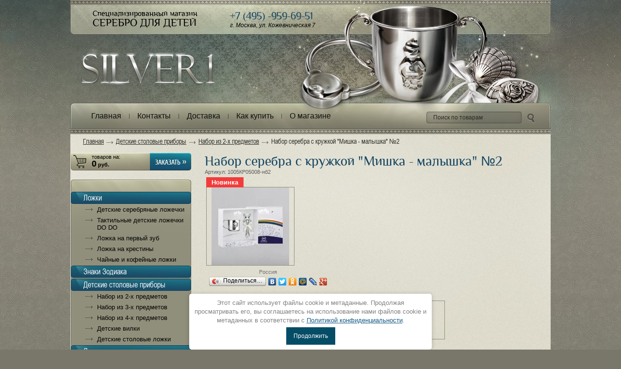

--- FILE ---
content_type: text/html; charset=utf-8
request_url: http://silver1.ru/magazin/product/nabor-serebra-s-kruzhkoy-mishka-malyshka-1
body_size: 11212
content:

<!DOCTYPE html PUBLIC "-//W3C//DTD XHTML 1.0 Transitional//EN" "http://www.w3.org/TR/xhtml1/DTD/xhtml1-transitional.dtd">
<html xmlns="http://www.w3.org/1999/xhtml" xml:lang="en" lang="ru">
<head>
<link rel="icon" href="http://silver1.ru/favicon.ico" type="image/x-icon" />
<link rel="stylesheet" href="/t/opn_adaptive.css" />
<link rel="shortcut icon" href="http://silver1.ru/favicon.ico" type="image/x-icon" />

<meta name="robots" content="all"/>
<meta http-equiv="Content-Type" content="text/html; charset=UTF-8" />
<meta name="description" content="Набор серебра с кружкой &quot;Мишка - малышка&quot;" />
<meta name="keywords" content="Набор серебра с кружкой &quot;Мишка - малышка&quot;" />
<meta name="SKYPE_TOOLBAR" content="SKYPE_TOOLBAR_PARSER_COMPATIBLE" />

<meta name="viewport" content="width=device-width, height=device-height, initial-scale=1.0, maximum-scale=1.0, user-scalable=no">
<meta name="msapplication-tap-highlight" content="no"/>
<meta name="format-detection" content="telephone=no">
<meta http-equiv="x-rim-auto-match" content="none">

<title>Набор серебра с кружкой &quot;Мишка - малышка&quot;</title>
<link href="/t/v368/images/styles.css" rel="stylesheet" type="text/css" />
<script type="text/javascript" src="/t/v368/images/jquery-1.6.4.js"></script>
<link rel='stylesheet' type='text/css' href='/shared/highslide-4.1.13/highslide.min.css'/>
<script type='text/javascript' src='/shared/highslide-4.1.13/highslide.packed.js'></script>
<script type='text/javascript'>
hs.graphicsDir = '/shared/highslide-4.1.13/graphics/';
hs.outlineType = null;
hs.showCredits = false;
hs.lang={cssDirection:'ltr',loadingText:'Загрузка...',loadingTitle:'Кликните чтобы отменить',focusTitle:'Нажмите чтобы перенести вперёд',fullExpandTitle:'Увеличить',fullExpandText:'Полноэкранный',previousText:'Предыдущий',previousTitle:'Назад (стрелка влево)',nextText:'Далее',nextTitle:'Далее (стрелка вправо)',moveTitle:'Передвинуть',moveText:'Передвинуть',closeText:'Закрыть',closeTitle:'Закрыть (Esc)',resizeTitle:'Восстановить размер',playText:'Слайд-шоу',playTitle:'Слайд-шоу (пробел)',pauseText:'Пауза',pauseTitle:'Приостановить слайд-шоу (пробел)',number:'Изображение %1/%2',restoreTitle:'Нажмите чтобы посмотреть картинку, используйте мышь для перетаскивания. Используйте клавиши вперёд и назад'};</script>

            <!-- 46b9544ffa2e5e73c3c971fe2ede35a5 -->
            <script src='/shared/s3/js/lang/ru.js'></script>
            <script src='/shared/s3/js/common.min.js'></script>
        <link rel='stylesheet' type='text/css' href='/shared/s3/css/calendar.css' /><link rel="icon" href="/favicon.ico" type="image/x-icon">

<!--s3_require-->
<link rel="stylesheet" href="/g/basestyle/1.0.1/user/user.css" type="text/css"/>
<link rel="stylesheet" href="/g/basestyle/1.0.1/user/user.blue.css" type="text/css"/>
<script type="text/javascript" src="/g/basestyle/1.0.1/user/user.js" async></script>
<!--/s3_require-->


<link href="/g/shop2/shop2.css" rel="stylesheet" type="text/css" />
<link href="/g/shop2/comments/comments.less.css" rel="stylesheet" type="text/css" />
<link rel="stylesheet" type="text/css" href="/g/shop2/elements.less.css">

	<script type="text/javascript" src="/g/jquery/jquery-1.7.2.min.js" charset="utf-8"></script>


<script type="text/javascript" src="/g/shop2/shop2.packed.js"></script>
<script type="text/javascript" src="/g/printme.js" charset="utf-8"></script>
<script type="text/javascript" src="/g/no_cookies.js" charset="utf-8"></script>
<script type="text/javascript" src="/g/shop2v2/default/js/baron.min.js"></script>
<script type="text/javascript" src="/g/shop2/shop2custom.js" charset="utf-8"></script>
<script type="text/javascript" src="/g/shop2/disable.params.shop2.js" charset="utf-8"></script>
<script type="text/javascript">
	shopClient.uri = '/magazin';
	shopClient.mode = 'product';
        	shop2.apiHash = {"getPromoProducts":"d241c14915b03daabaaacae46d805d54","cartAddItem":"828c274b53003426e330c3daf5994ce9","getSearchMatches":"17e580598771f790c72eea6ac76a5375","getFolderCustomFields":"2ce8b114de8d32488e034658760929a2","getProductListItem":"a99e0e3ba61a4d22c7b7af1aa74151d9","cartRemoveItem":"a6cbd5fbd1151a6a2c321b0a06d9f243","cartUpdate":"18a79185c046e62ed9d40c036a7716b0","cartRemoveCoupon":"d762b92a34c1bbbc134401336a58f80e","cartAddCoupon":"efd1d4aa9d8b0224d60147060f948605","deliveryCalc":"8c3fefa143bae612fcc5592d663f9c2f","printOrder":"e6eed1a52aeb3d3699c372f402c12d61","cancelOrder":"20585e71f50fb08a82f488ff62aeb6df","cancelOrderNotify":"717bef52ce495bdb6550c9954f494a91","repeatOrder":"da7704bf96967dc8419f2e76e7fb6726","paymentMethods":"9ad23620079c7bbfd0c0c90618b1f7d5","compare":"a5d23adfb5d43a14be447810710bd29f"};
</script><link href="/t/v368/images/styles_shop2.css" rel="stylesheet" type="text/css" />


<script type="text/javascript">    
    hs.captionId   = 'the-caption';
    hs.outlineType = 'rounded-white';
    widgets.addOnloadEvent(function() {
        hs.preloadImages(5);
    });
</script>

<link rel="stylesheet" href="/t/v368/images/css/adaptive_styles.scss.css">
<script type="text/javascript" src="/t/v368/images/js/adaptive_js.js"></script>
<link rel="stylesheet" href="/t/v368/images/css/seo_optima_b.scss.css">
<script src="/t/v368/images/js/seo_optima_b.js"></script>
</head>
<body>
<div class="bg-top"></div>
<div id="site-wrap">
	<div class="site-wrap-in">
      	<div class="wrap-in">
          	<div class="site-header">
	          	<button class="menu-burger">
					<div class="lines"></div>
				</button>
				<div class="menu-top-wrapper menu-mobile-wr">
					<div class="mobile-menu-in">
						<div class="close-menu"></div>
						<div class="menu-overflow">
							<ul class="mob_menu"><li><a href="http://silver1.ru/" ><span>Главная</span></a></li><li><a href="/contacts" ><span>Контакты</span></a></li><li><a href="/dostavka" ><span>Доставка</span></a></li><li class="s3-menu-allin-has"><a href="/prodazha" ><span>Как купить</span></a><ul class="level-2"><li><a href="/kak-kupit-v-magazine" ><span>Как купить в  магазине</span></a></li><li><a href="/kupit-v-magazine-v-moskve" ><span>Как купить в магазине в Москве</span></a></li></ul></li><li class="s3-menu-allin-has"><a href="/about" ><span>О магазине</span></a><ul class="level-2"><li><a href="/proizvoditeli" ><span>Производители</span></a></li><li><a href="/korolevskoe-detstvo" ><span>Королевское детство</span></a></li></ul></li></ul>														<ul class="mob_menu"><li class="s3-menu-allin-has"><a href="/magazin/folder/detskie-lozhki" ><span>Ложки</span></a><ul class="level-2"><li><a href="/magazin/folder/serebryanye-lozhki" ><span>Детские серебряные ложечки  </span></a></li><li><a href="/magazin/folder/taktilnyye-detskiye-lozhechki-do-do" ><span>Тактильные детские ложечки DO DO</span></a></li><li><a href="/magazin/folder/pervyy-zub" ><span>Ложка на первый зуб</span></a></li><li><a href="/magazin/folder/lozhka-na-krestiny" ><span>Ложка на крестины</span></a></li><li><a href="/magazin/folder/chaynye-lozhki" ><span>Чайные и кофейные ложки</span></a></li></ul></li><li><a href="/magazin/folder/zodiak" ><span>Знаки Зодиака</span></a></li><li class="s3-menu-allin-has"><a href="/magazin/folder/detskie-pribory" ><span>Детские столовые приборы</span></a><ul class="level-2"><li><a href="/magazin/folder/nabor-iz-2-kh-predmetov" ><span>Набор из 2-х предметов</span></a></li><li><a href="/magazin/folder/nabor-iz-3-kh-predmetov" ><span>Набор из 3-х предметов</span></a></li><li><a href="/magazin/folder/nabor-iz-4-kh-predmetov" ><span>Набор из 4-х предметов</span></a></li><li><a href="/magazin/folder/det-skiye-vilki" ><span>Детские вилки</span></a></li><li><a href="/magazin/folder/det-skiye-stolovyye-lozhki" ><span>Детские столовые ложки</span></a></li></ul></li><li class="s3-menu-allin-has"><a href="/magazin/folder/detskaya-posuda" ><span>Детская посуда</span></a><ul class="level-2"><li><a href="/magazin/folder/serebryanye-kruzhki" ><span>Серебряные кружки и поильники</span></a></li><li><a href="/magazin/folder/serebryanaya-posuda" ><span>Набор серебряной посуды</span></a></li><li><a href="/magazin/folder/blyudce" ><span>Набор с блюдцем</span></a></li></ul></li><li class="s3-menu-allin-has"><a href="/magazin/folder/podarki-detyam" ><span>Детские подарки</span></a><ul class="level-2"><li><a href="/magazin/folder/serebryanyy-nabor" ><span>Универсальный подарок</span></a></li><li><a href="/magazin/folder/podarok-malchiku" ><span>Подарок для мальчика</span></a></li><li><a href="/magazin/folder/podarok-devochke" ><span>Подарок для девочки</span></a></li></ul></li><li class="s3-menu-allin-has opened active"><a href="/magazin/folder/serebryanye-pogremushki" ><span>Погремушки</span></a><ul class="level-2"><li><a href="/magazin/folder/pogremushka-serebro" ><span>Серебряные погремушки</span></a></li><li><a href="/magazin/folder/pogremushki-prorezyvateli" ><span>Погремушки прорезыватели</span></a></li></ul></li><li><a href="/magazin/folder/ionizator-vody" ><span>Ионизатор  воды</span></a></li><li class="s3-menu-allin-has"><a href="/magazin/folder/chaynaya-kolletsiya" ><span>Чайная Коллеция</span></a><ul class="level-2"><li><a href="/magazin/folder/chaynyye-chashki" ><span>Чайные наборы</span></a></li><li><a href="/magazin/folder/podstakanniki" ><span>Подстаканники</span></a></li></ul></li><li class="s3-menu-allin-has"><a href="/magazin/folder/stolovoye-serebro" ><span>Столовое серебро</span></a><ul class="level-2"><li><a href="/magazin/folder/stolovyye-pribory" ><span>Столовые приборы</span></a></li><li><a href="/magazin/folder/stolovyye-serebryanyye-pribory-na-1-personu" ><span>Приборы на 1 персону</span></a></li><li><a href="/magazin/folder/nabory-24-predmeta" ><span>Наборы 24 предмета</span></a></li></ul></li><li class="s3-menu-allin-has"><a href="/magazin/folder/posuda-iz-serebra" ><span>Посуда из серебра</span></a><ul class="level-2"><li><a href="/magazin/folder/bokaly-i-fuzhery" ><span>Бокалы и фужеры</span></a></li><li><a href="/magazin/folder/ryumki-i-stopki" ><span>Рюмки и стопки</span></a></li><li><a href="/magazin/folder/kuvshiny" ><span>Кувшины и графины</span></a></li></ul></li><li><a href="/magazin/folder/podarki-suveniry" ><span>Подарки для Всех</span></a></li></ul>						</div>
					</div>
				</div>
								<div class="new-contacts-phone">
					<div class="new-contacts-phone-title"></div>
					<div class="new-contacts-phone-body"><p>Офис:&nbsp;<a href="tel:+74959597229">+7 (495) 959-72-29</a><br />
&nbsp;</p>

<p><a href="https://wa.me/89055531484">8-905-553-14-84</a> WhatsApp<br />
<br />
Магазин:<br />
<a href="tel:+74995793016">+7 (499) 579-30-16</a></p></div>
				</div>
												<div class="new-contacts-address">
					<div class="new-contacts-address-title"></div>
					<div class="new-contacts-address-body">Магазин в Москве: метро Павелецкая, ул. Кожевническая 7/1, ТЦ &quot;Кожевники&quot;, 1 этаж, левое крыло<br />
email: <a href="mailto:bronzanov@mail.ru">bronzanov@mail.ru</a></div>
				</div>
								<div class="block-top">
					Специализированный магазин
					<div class="logo">Cеребро для детей</div>
				</div>
								<div class="phone">
	                <div class="tl"><span style="color: #174864;">+7 (495) -959-69-51</span></div>

<p>г. Москва, ул. Кожевническая 7</p>
	            </div>
	                      		<div class="site-logo"><a href="http://silver1.ru"><img src="/t/v368/images/logo.png" alt="" /></a></div>
	            <div class="site-search-wr">
	                <form action="/magazin/search" method="get" name="shop2_search" class="search-form" enctype="multipart/form-data">
		                <input name="search_text" type="text" class="search-text" onblur="this.value=this.value==''?'Поиск по товарам':this.value" onfocus="this.value=this.value=='Поиск по товарам'?'':this.value;" value="Поиск по товарам" />
		                <input type="submit" class="search-button" value="" />
	                <re-captcha data-captcha="recaptcha"
     data-name="captcha"
     data-sitekey="6LcYvrMcAAAAAKyGWWuW4bP1De41Cn7t3mIjHyNN"
     data-lang="ru"
     data-rsize="invisible"
     data-type="image"
     data-theme="light"></re-captcha></form>
	            </div>
	            	            	<!-- R.K. -->
<script type="text/javascript" src="/t/v368/images/popup.menu.js"></script>

<script type="text/javascript">
$(function() {
  $('#tmenu').popUpMenu({
    direction: 'bottom'
  });

})
</script>

<ul id="tmenu">
            <li><span><a href="http://silver1.ru/">Главная</a></span>
                                </li>
                                <li><span><a href="/contacts">Контакты</a></span>
                                </li>
                                <li><span><a href="/dostavka">Доставка</a></span>
                                </li>
                                <li><span><a href="/prodazha">Как купить</a></span>
                                <ul>
                    <li><a href="/kak-kupit-v-magazine">Как купить в  магазине</a>
                                </li>
                                <li><a href="/kupit-v-magazine-v-moskve">Как купить в магазине в Москве</a>
                                </li>
                            </ul></li>
                                <li><span><a href="/about">О магазине</a></span>
                                <ul>
                    <li><a href="/proizvoditeli">Производители</a>
                                </li>
                                <li><a href="/korolevskoe-detstvo">Королевское детство</a>
         </li></ul>
                 </li></ul>
 	                        </div>
            <div class="cont">
            	
<div class="site-path" data-url="/"><a href="/">Главная</a> <img src="/t/v368/images/path.gif" alt="" /> <a href="/magazin/folder/detskie-pribory">Детские столовые приборы</a> <img src="/t/v368/images/path.gif" alt="" /> <a href="/magazin/folder/nabor-iz-2-kh-predmetov">Набор из 2-х предметов</a> <img src="/t/v368/images/path.gif" alt="" /> Набор серебра с кружкой "Мишка - малышка" №2</div>            	<div class="site-content">
              		<div class="site-content-left"> 
                		
<div class="shop-cart-wrapper">
<div id="shop2-cart-preview">       
	<div id="cart">
	    <div class="tov">товаров на:</div>
	    <div class="sum"><span id="cart_total">0</span> руб.</div>
	</div>
</div>
<div class="zak"><a href="/magazin/cart" rel="nofollow"><img src="/t/v368/images/cart-a.png" border="0" alt="" /></a></div>
</div>                		<div class="clear"></div>   
	                    	                    	                    <div class="os-shop-folders">
	                      <div class="in-shop-folders">
	                          <ul class="shop-folders">
	                            	                            	                            	                            	                                <li class="lev-1"><a href="/magazin/folder/detskie-lozhki"><span>Ложки</span></a></li>
	                            	                            	                            	                                <li class="lev-2" style="padding-left:30px;"><a href="/magazin/folder/serebryanye-lozhki">Детские серебряные ложечки  </a></li>
	                            	                            	                            	                                <li class="lev-2" style="padding-left:30px;"><a href="/magazin/folder/taktilnyye-detskiye-lozhechki-do-do">Тактильные детские ложечки DO DO</a></li>
	                            	                            	                            	                                <li class="lev-2" style="padding-left:30px;"><a href="/magazin/folder/pervyy-zub">Ложка на первый зуб</a></li>
	                            	                            	                            	                                <li class="lev-2" style="padding-left:30px;"><a href="/magazin/folder/lozhka-na-krestiny">Ложка на крестины</a></li>
	                            	                            	                            	                                <li class="lev-2" style="padding-left:30px;"><a href="/magazin/folder/chaynye-lozhki">Чайные и кофейные ложки</a></li>
	                            	                            	                            	                                <li class="lev-1"><a href="/magazin/folder/zodiak"><span>Знаки Зодиака</span></a></li>
	                            	                            	                            	                                <li class="lev-1"><a href="/magazin/folder/detskie-pribory"><span>Детские столовые приборы</span></a></li>
	                            	                            	                            	                                <li class="lev-2" style="padding-left:30px;"><a href="/magazin/folder/nabor-iz-2-kh-predmetov">Набор из 2-х предметов</a></li>
	                            	                            	                            	                                <li class="lev-2" style="padding-left:30px;"><a href="/magazin/folder/nabor-iz-3-kh-predmetov">Набор из 3-х предметов</a></li>
	                            	                            	                            	                                <li class="lev-2" style="padding-left:30px;"><a href="/magazin/folder/nabor-iz-4-kh-predmetov">Набор из 4-х предметов</a></li>
	                            	                            	                            	                                <li class="lev-2" style="padding-left:30px;"><a href="/magazin/folder/det-skiye-vilki">Детские вилки</a></li>
	                            	                            	                            	                                <li class="lev-2" style="padding-left:30px;"><a href="/magazin/folder/det-skiye-stolovyye-lozhki">Детские столовые ложки</a></li>
	                            	                            	                            	                                <li class="lev-1"><a href="/magazin/folder/detskaya-posuda"><span>Детская посуда</span></a></li>
	                            	                            	                            	                                <li class="lev-2" style="padding-left:30px;"><a href="/magazin/folder/serebryanye-kruzhki">Серебряные кружки и поильники</a></li>
	                            	                            	                            	                                <li class="lev-2" style="padding-left:30px;"><a href="/magazin/folder/serebryanaya-posuda">Набор серебряной посуды</a></li>
	                            	                            	                            	                                <li class="lev-2" style="padding-left:30px;"><a href="/magazin/folder/blyudce">Набор с блюдцем</a></li>
	                            	                            	                            	                                <li class="lev-1"><a href="/magazin/folder/podarki-detyam"><span>Детские подарки</span></a></li>
	                            	                            	                            	                                <li class="lev-2" style="padding-left:30px;"><a href="/magazin/folder/serebryanyy-nabor">Универсальный подарок</a></li>
	                            	                            	                            	                                <li class="lev-2" style="padding-left:30px;"><a href="/magazin/folder/podarok-malchiku">Подарок для мальчика</a></li>
	                            	                            	                            	                                <li class="lev-2" style="padding-left:30px;"><a href="/magazin/folder/podarok-devochke">Подарок для девочки</a></li>
	                            	                            	                            	                                <li class="lev-1"><a href="/magazin/folder/serebryanye-pogremushki"><span>Погремушки</span></a></li>
	                            	                            	                            	                                <li class="lev-2" style="padding-left:30px;"><a href="/magazin/folder/pogremushka-serebro">Серебряные погремушки</a></li>
	                            	                            	                            	                                <li class="lev-2" style="padding-left:30px;"><a href="/magazin/folder/pogremushki-prorezyvateli">Погремушки прорезыватели</a></li>
	                            	                            	                            	                                <li class="lev-1"><a href="/magazin/folder/ionizator-vody"><span>Ионизатор  воды</span></a></li>
	                            	                            	                            	                                <li class="lev-1"><a href="/magazin/folder/chaynaya-kolletsiya"><span>Чайная Коллеция</span></a></li>
	                            	                            	                            	                                <li class="lev-2" style="padding-left:30px;"><a href="/magazin/folder/chaynyye-chashki">Чайные наборы</a></li>
	                            	                            	                            	                                <li class="lev-2" style="padding-left:30px;"><a href="/magazin/folder/podstakanniki">Подстаканники</a></li>
	                            	                            	                            	                                <li class="lev-1"><a href="/magazin/folder/stolovoye-serebro"><span>Столовое серебро</span></a></li>
	                            	                            	                            	                                <li class="lev-2" style="padding-left:30px;"><a href="/magazin/folder/stolovyye-pribory">Столовые приборы</a></li>
	                            	                            	                            	                                <li class="lev-2" style="padding-left:30px;"><a href="/magazin/folder/stolovyye-serebryanyye-pribory-na-1-personu">Приборы на 1 персону</a></li>
	                            	                            	                            	                                <li class="lev-2" style="padding-left:30px;"><a href="/magazin/folder/nabory-24-predmeta">Наборы 24 предмета</a></li>
	                            	                            	                            	                                <li class="lev-1"><a href="/magazin/folder/posuda-iz-serebra"><span>Посуда из серебра</span></a></li>
	                            	                            	                            	                                <li class="lev-2" style="padding-left:30px;"><a href="/magazin/folder/bokaly-i-fuzhery">Бокалы и фужеры</a></li>
	                            	                            	                            	                                <li class="lev-2" style="padding-left:30px;"><a href="/magazin/folder/ryumki-i-stopki">Рюмки и стопки</a></li>
	                            	                            	                            	                                <li class="lev-2" style="padding-left:30px;"><a href="/magazin/folder/kuvshiny">Кувшины и графины</a></li>
	                            	                            	                            	                                <li class="lev-1"><a href="/magazin/folder/podarki-suveniry"><span>Подарки для Всех</span></a></li>
	                            	                            	                            </ul>
	                        </div>
	                    </div>
	                                    		                
	                      	                        <div class="news_wr"><div class="news_top"><div class="news_bot"><div class="news_name"><a href="/magazin">Новости</a></div>
	              	                        <div class="date">22.04.2019</div>
	                        <a class="news_title" href="/news/news_post/vygodny-li-investicii-v-serebro">Выгодны ли инвестиции в серебро?</a>
	                        <div class="anonce"><p>Или лучше хранить деньги в банке...</p></div>
	                        <a class="more" href="/news/news_post/vygodny-li-investicii-v-serebro">подробнее...</a>
	              	                        <div class="date">22.04.2019</div>
	                        <a class="news_title" href="/news/news_post/komu-darit-serebro-i-po-kakomu-povodu">Кому дарить серебро и по какому поводу?</a>
	                        <div class="anonce"><p>Как сделать недорогой, но ценный подарок...</p></div>
	                        <a class="more" href="/news/news_post/komu-darit-serebro-i-po-kakomu-povodu">подробнее...</a>
	              	                        <div class="date">22.04.2019</div>
	                        <a class="news_title" href="/news/news_post/serebro-2">Серебро для очистки воды</a>
	                        <div class="anonce"><p>С давних времён считается, что &laquo;серебряная вода&raquo; помогает избавиться от многих болезней.</p></div>
	                        <a class="more" href="/news/news_post/serebro-2">подробнее...</a>
	              	                        <div class="date">22.04.2019</div>
	                        <a class="news_title" href="/news/news_post/kakaya-polza-ot-serebra-dlya-zdorovya-cheloveka">Какая польза для здоровья от серебра?</a>
	                        <div class="anonce"><p>Серебро положительно влияет на здоровье человека.</p></div>
	                        <a class="more" href="/news/news_post/kakaya-polza-ot-serebra-dlya-zdorovya-cheloveka">подробнее...</a>
	              	                        <div class="date">22.04.2019</div>
	                        <a class="news_title" href="/news/news_post/primenenie-serebra">Применение серебра</a>
	                        <div class="anonce"><p>Серебро &ndash; это металл, у которого широкая сфера применения. Кроме того, что серебро ценность, оно ещё и применяется во многих технологических процессах.</p></div>
	                        <a class="more" href="/news/news_post/primenenie-serebra">подробнее...</a>
	              	                        <div class="all_news"><a href="/news">все новости</a></div>
	                        </div></div></div>
	                      	                    <div class="informer"></div>
	                    <div class="site-counters"><script src="//cdn.callibri.ru/callibri.js" type="text/javascript" charset="utf-8"></script>
<script>
  (function(i,s,o,g,r,a,m){i['GoogleAnalyticsObject']=r;i[r]=i[r]||function(){
  (i[r].q=i[r].q||[]).push(arguments)},i[r].l=1*new Date();a=s.createElement(o),
  m=s.getElementsByTagName(o)[0];a.async=1;a.src=g;m.parentNode.insertBefore(a,m)
  })(window,document,'script','//www.google-analytics.com/analytics.js','ga');

  ga('create', 'UA-24062858-1', 'auto');
  ga('send', 'pageview');

</script>

<!-- Yandex.Metrika counter -->
<script type="text/javascript" >
    (function (d, w, c) {
        (w[c] = w[c] || []).push(function() {
            try {
                w.yaCounter50665330 = new Ya.Metrika2({
                    id:50665330,
                    clickmap:true,
                    trackLinks:true,
                    accurateTrackBounce:true,
                    webvisor:true
                });
            } catch(e) { }
        });

        var n = d.getElementsByTagName("script")[0],
            s = d.createElement("script"),
            f = function () { n.parentNode.insertBefore(s, n); };
        s.type = "text/javascript";
        s.async = true;
        s.src = "https://mc.yandex.ru/metrika/tag.js";

        if (w.opera == "[object Opera]") {
            d.addEventListener("DOMContentLoaded", f, false);
        } else { f(); }
    })(document, window, "yandex_metrika_callbacks2");
</script>
<noscript><div><img src="https://mc.yandex.ru/watch/50665330" style="position:absolute; left:-9999px;" alt="" /></div></noscript>
<!-- /Yandex.Metrika counter -->
<!--__INFO2026-01-19 01:02:27INFO__-->
</div>
                	</div>
                	<div class="site-content-middle">
	                    <h1>Набор серебра с кружкой "Мишка - малышка" №2</h1>
	                    


<script type="text/javascript" charset="utf-8">
    if ( typeof jQuery == "undefined") {
        document.write('<' + 'script type="text/javascript" charset="utf-8" ' + 'src="/shared/s3/js/jquery-1.7.2.min.js"' + '><' + '/script>');
    }
</script>

<script type="text/javascript" src="/shared/s3/js/shop2/shop2.packed.js"></script>

<script type="text/javascript">
//<![CDATA[
    shop2.product.init({
    'refs'    : {"2169708603":{"material1":{"900803":["3302229403"]},"proba1":{"901603":["3302229403"]},"sredniy-ves-gr":{"86":["3302229403"]},"upakovka1":{"902603":["3302229403"]}}},
    'apiHash' : {"getPromoProducts":"d241c14915b03daabaaacae46d805d54","cartAddItem":"828c274b53003426e330c3daf5994ce9","getSearchMatches":"17e580598771f790c72eea6ac76a5375","getFolderCustomFields":"2ce8b114de8d32488e034658760929a2","getProductListItem":"a99e0e3ba61a4d22c7b7af1aa74151d9","cartRemoveItem":"a6cbd5fbd1151a6a2c321b0a06d9f243","cartUpdate":"18a79185c046e62ed9d40c036a7716b0","cartRemoveCoupon":"d762b92a34c1bbbc134401336a58f80e","cartAddCoupon":"efd1d4aa9d8b0224d60147060f948605","deliveryCalc":"8c3fefa143bae612fcc5592d663f9c2f","printOrder":"e6eed1a52aeb3d3699c372f402c12d61","cancelOrder":"20585e71f50fb08a82f488ff62aeb6df","cancelOrderNotify":"717bef52ce495bdb6550c9954f494a91","repeatOrder":"da7704bf96967dc8419f2e76e7fb6726","paymentMethods":"9ad23620079c7bbfd0c0c90618b1f7d5","compare":"a5d23adfb5d43a14be447810710bd29f"},
    'verId'   : 27396
});
// ]]>
</script>


   
        
                                                     
                
<form class="tpl-product shop2-product-item"  method="post" action="/magazin?mode=cart&action=add" accept-charset="utf-8"
onsubmit="shopClient.addItem(this, '828c274b53003426e330c3daf5994ce9', '27396', this.kind_id.value, this.amount.value,this.elements.submit, 'shop2-cart-preview'); return false;">
    <input type="hidden" name="kind_id" value="3302229403"/>
    <input type="hidden" name="product_id" value="2169708603"/>
    <input type="hidden" name="meta" value='{"material1":900803,"proba1":901603,"sredniy-ves-gr":"86","upakovka1":902603}'/>
        <div class="product-code">
        Артикул: <span>1005КР05008-нб2</span>
    </div>
        <div class="product-clear"></div>
    <div class="product-wrap">
        <div class="product-left-bar">
            <div style="min-width:180px; min-height:160px;">
                <div class="product-image " style="width:180px; height:160px;">
                                        <a href="/d/26.jpg" class="highslide" onclick="return hs.expand(this)"> <img id="shop2-product-image"
                        src="/thumb/2/0qaljVPWPXLcR7nnZcJgmg/180r160/d/26.jpg" 
                        alt="Набор серебра с кружкой &quot;Мишка - малышка&quot; №2" border="0" /> </a>
                                    </div>
                                              <div class="product-vendor">
                    <table>
                        <tr>
                                                        <td class="product-vendor-name"><a href="/magazin/vendor/186003">Россия</a></td>
                        </tr>
                    </table>
                </div>
                                <script type="text/javascript" src="//yandex.st/share/share.js" charset="utf-8"></script>
 <div class="yashare-auto-init" data-yashareL10n="ru"  data-yashareType="button"  data-yashareQuickServices="yaru,vkontakte,facebook,twitter,odnoklassniki,moimir,lj,gplus"></div>
                                <div class="product-new">
                    Новинка
                </div>
                            </div>
        </div>
        <div class="product-right-bar product-right-bar-new">
            <div class="product-bot">
                               
                                <div class="product-price">
                    Цена:
                    <br />
                                        <span>28&nbsp;000</span> <em>руб.</em>
                </div>
                <div class="product-amount">
                    Кол-во:
                    <br />
                    <span class="product-amount-button p-minus"></span>
                    <input type="text" name="amount" value="1" />
                    <span class="product-amount-button p-plus"></span>
                </div>
                <div class="buy-button">
                  <button type="submit" name="submit" value="Купить"  class="product-buy" title="Купить"><span class="buy"></span></button>
                </div>
                <div class="product-clear"></div>
                
            </div>
            							
				
									
				
									
				
									
				
			            
        </div>
        <div class="product-clear"></div>
    </div>
<re-captcha data-captcha="recaptcha"
     data-name="captcha"
     data-sitekey="6LcYvrMcAAAAAKyGWWuW4bP1De41Cn7t3mIjHyNN"
     data-lang="ru"
     data-rsize="invisible"
     data-type="image"
     data-theme="light"></re-captcha></form>

<div class="product-desc">
	<div class="shop-tabs">
		<ul class="shop-tabs-nav">
							<li>
					<a href="#tabs-1">Описание</a>
				</li>
			
							<li>
					<a href="#tabs-2">Параметры</a>
				</li>
			
			
								</ul>

		<div class="product-clear"></div>

					<div class="shop-tab" id="tabs-1">
				<p>&nbsp;</p>

<div class="name" style="background-color: transparent; box-sizing: border-box; color: rgb(0, 0, 0); font-family: &amp;quot;open sans&amp;quot;,sans-serif; font-size: 20px; font-style: normal; font-variant: normal; font-weight: 400; letter-spacing: normal; orphans: 2; text-align: center; text-decoration: none; text-indent: 0px; text-transform: none; -webkit-text-stroke-width: 0px; white-space: normal; word-spacing: 0px;">&nbsp;</div>

<div class="description" style="background-color: transparent; box-sizing: border-box; color: rgb(0, 0, 0); font-family: &amp;quot;open sans&amp;quot;,sans-serif; font-size: 13px; font-style: normal; font-variant: normal; font-weight: 400; letter-spacing: normal; orphans: 2; text-align: center; text-decoration: none; text-indent: 0px; text-transform: none; -webkit-text-stroke-width: 0px; white-space: normal; word-spacing: 0px;">
<div style="box-sizing: border-box; font-size: 14px; line-height: 16px;">&nbsp;</div>
&nbsp;

<div style="box-sizing: border-box; font-size: 14px; line-height: 16px;">&nbsp;</div>
</div>

<p>&nbsp;</p>
				<div class="product-clear"></div>
			</div>
		
					<div class="shop-tab shop2-product-item-params" id="tabs-2">
				<table class="shop2-product-params-list" border="0" cellspacing="0" cellpadding="0"><tr class="even"><th>Материал</th><td>Серебро</td></tr><tr class="add"><th>Проба</th><td>925</td></tr><tr class="even"><th>Средний&nbsp;вес&nbsp;</th><td>86 грамм</td></tr><tr class="add"><th>Упаковка</th><td>Входит в стоимость</td></tr></table>
				<div class="product-clear"></div>
			</div>
		
		
		
		
	</div>
</div>

<br />
<div class="shop2-back">
    <a rel="nofollow" href="javascript:shopClient.back()"><span>Назад</span></a>  
</div>    
    
</div>
                </div>
            </div>
            </div>
        </div>
    </div>
    <div id="site-footer">
	  <div class="site-footer-in">
	      	      <ul class="menu-bottom">
	        <li><a href="http://silver1.ru/" >Главная</a></li><li><a href="/contacts" >Контакты</a></li><li><a href="/dostavka" >Доставка</a></li><li><a href="/prodazha" >Как купить</a></li><li><a href="/about" >О магазине</a></li>	        </ul>
	        	        <div class="footer-bot">
		        		        <div class="site-name-bottom">Copyright &copy; 2012  - 2026 
		        <br> <a href="/politika-konfidencialnosti">Политика конфиденциальности</a></div>
		        <div class="site-copyright"><span style='font-size:14px;' class='copyright'><!--noindex--><a target="_blank" rel="nofollow" class="copyright" href="https://megagroup.ru" title="Заказ, создание сайта">Создание, заказ сайтов</a>: megagroup<!--/noindex--></span></div>
		    </div>
	    </div>
	</div>
</div>
<!-- j.e. -->

<!-- Yandex.Metrika counter -->
<script type="text/javascript">
(function (d, w, c) {
    (w[c] = w[c] || []).push(function() {
        try {
            w.yaCounter18082075 = new Ya.Metrika({id:18082075, enableAll: true, webvisor:true});
        } catch(e) { }
    });
    
    var n = d.getElementsByTagName("script")[0],
        s = d.createElement("script"),
        f = function () { n.parentNode.insertBefore(s, n); };
    s.type = "text/javascript";
    s.async = true;
    s.src = (d.location.protocol == "https:" ? "https:" : "http:") + "//mc.yandex.ru/metrika/watch.js";

    if (w.opera == "[object Opera]") {
        d.addEventListener("DOMContentLoaded", f, false);
    } else { f(); }
})(document, window, "yandex_metrika_callbacks");
</script>
<noscript><div><img src="//mc.yandex.ru/watch/18082075" style="position:absolute; left:-9999px;" alt="" /></div></noscript>
<!-- /Yandex.Metrika counter -->
<!-- LiveTex  -->
<script type='text/javascript'>
    var liveTex = true,
    liveTexID = 67297,
    liveTex_object = true;
    (function() {
    var lt = document.createElement('script');
    lt.type ='text/javascript';
    lt.async = true;
    lt.src = '//cs15.livetex.ru/js/client.js';
    var sc = document.getElementsByTagName('script')[0];
    if ( sc ) sc.parentNode.insertBefore(lt, sc);
    else document.documentElement.firstChild.appendChild(lt);
    })();
</script>
<!-- LiveTex  -->
<script type="text/javascript" src="https://cp.onicon.ru/loader/5891bff6286688be2a8b4583.js"></script>
<div class="cookies-warning cookies-block-js">
	<div class="cookies-warning__body">
		Этот сайт использует файлы cookie и метаданные. 
Продолжая просматривать его, вы соглашаетесь на использование нами файлов cookie и метаданных в соответствии 
с <a target="_blank" href="/politika-konfidencialnosti">Политикой конфиденциальности</a>. <br>
		<div class="cookies-warning__close gr-button-5 cookies-close-js">
			Продолжить
		</div>
	</div>
</div>

<!-- assets.bottom -->
<!-- </noscript></script></style> -->
<script src="/my/s3/js/site.min.js?1768462484" ></script>
<script src="/my/s3/js/site/defender.min.js?1768462484" ></script>
<script >/*<![CDATA[*/
var megacounter_key="d7d99f30cf1f74b7d00f24f25a15ed22";
(function(d){
    var s = d.createElement("script");
    s.src = "//counter.megagroup.ru/loader.js?"+new Date().getTime();
    s.async = true;
    d.getElementsByTagName("head")[0].appendChild(s);
})(document);
/*]]>*/</script>
<script >/*<![CDATA[*/
$ite.start({"sid":27347,"vid":27396,"aid":94717,"stid":4,"cp":21,"active":true,"domain":"silver1.ru","lang":"ru","trusted":false,"debug":false,"captcha":3});
/*]]>*/</script>
<!-- /assets.bottom -->
</body>
</html>

--- FILE ---
content_type: text/css
request_url: http://silver1.ru/t/v368/images/styles.css
body_size: 3527
content:
@charset "utf-8";
/* CSS Document */

html, body {
  margin:0;
  padding:0;
  position:relative;
  height:100%;
  min-width:980px;
}

body {
  text-align:left;
  color:#2f2e2a;
  font:normal 14px Arial, Helvetica, sans-serif;
  background:#78776a url(bg-body.jpg) left -15px repeat;
}

@font-face {
    font-family: 'Philosopher';
    src: url('philosopher-webfont.eot');
    src: local('☺'), url('philosopher-webfont.woff') format('woff'), url('philosopher-webfont.ttf') format('truetype'), url('philosopher-webfont.svg#PhilosopherRegular') format('svg');
    font-weight: normal;
    font-style: normal;
}

@font-face {
    font-family: 'ArialN';
    src: url('arialn-webfont.eot');
    src: local('☺'), url('arialn-webfont.woff') format('woff'), url('arialn-webfont.ttf') format('truetype'), url('arialn-webfont.svg#ArialN') format('svg');
    font-weight: normal;
    font-style: normal;
}

h1 { color:#174864; font:normal 28px Philosopher, Tahoma, Geneva, sans-serif; margin:0; padding:0;}

h2, h3, h4, h5, h6 { color:#174864; font-weight:normal; font-family:Philosopher, Tahoma, Geneva, sans-serif; margin:0; padding:0;}

h2 { font-size:18px; padding:10px 0;}
h3 { font-size:16px; }
h4 { font-size:14px; }
h5 { font-size:12px; }
h6 { font-size:10px; }

hr { font-size:0; line-height:0; background:#355764; border:none; height:1px; margin:10px 0;}

.site-path { color:#2c2c29; font:normal 14px "Arial Narrow", ArialN, Arial, Helvetica, sans-serif; padding:7px 28px 15px 26px; min-height:17px;}
.site-path a { color:#2c2c29; text-decoration:underline;}
.site-path a:hover {color:#2c2c29; text-decoration:none;}
.site-path img { margin:0 3px;}


a { color:#145a85; text-decoration:underline; outline-style:none;}
a:hover { color:#145a85; text-decoration:none;}

a img { border-color:#000;}
.thumb { color:#000;}
.YMaps { color:#000;}


/* main
-------------------------------*/

.bg-top { width:100%; height:795px; margin:0 0 -795px; background:url(bg-top.jpg) left top repeat-x;}

#site-wrap {
  height:auto !important;
  height:100%;
  min-height:100%;
  max-width:1774px;
  margin:0 auto -230px;
  background:url(bg-cen.jpg) center -21px repeat-y;
}

.site-wrap-in {
  background:url(top-pic.jpg) center top no-repeat;
  min-height:900px;
}

.wrap-in {
  width:990px;
  margin:0 auto;
}

#clear-footer {clear:both; height:118px;}

.clear {clear:both; font-size:0; line-height:0;}


/* header
-------------------------------*/

.site-header {
  height:276px;
  position:relative;
}
.site-header p { margin:0;}
.site-header a img { border:none;}

.site-logo { position:absolute; top:94px; left:17px;}
.site-slogan { position:absolute; top:20px; left:44px;}

.site-search-wr { position:absolute; top:230px; right:32px; }

form.search-form { background:url(search.png) left top no-repeat; height:24px; width:224px; margin:0; padding:0;}

input.search-text {
  float:left;border:none;
  padding:5px 0;margin:0 0 0 14px;
  width:177px; height:14px;
  background:transparent;
  font:normal 12px Arial, Helvetica, sans-serif;
  color:#2a2924;
  outline-style:none;
}
input.search-button {
  float:left;border:none;
  cursor:pointer;width:33px;
  height:24px;
  background:transparent;
}

.menu-top { margin:0; padding:214px 0 0 26px; list-style:none; font:normal 16px Arial, Helvetica, sans-serif;}
.menu-top li { float:left; background:url(tmenu-li.gif) left no-repeat; margin-right:-1px;}
.menu-top li:first-child { background:none;}
.menu-top li span { display:block; cursor:pointer; position:relative;}
.menu-top li span a { display:block; color:#0e0e0c; text-decoration:none; padding:16px 20px 0; height:35px;}
.menu-top li span:hover { background:url(tmenu-l.jpg) left top no-repeat;}
.menu-top li span:hover a { color:#e8eef0; text-decoration:none; background:url(tmenu-r.jpg) right top no-repeat;}

.site-header .phone {
  width:228px; height:45px;
  position:absolute; top:21px; left:329px;
  overflow:hidden;
  color:#000;
  font:italic 12px Arial, Helvetica, sans-serif;
}
.site-header .phone a { color:#000; text-decoration:underline;}
.site-header .phone a:hover { color:#000; text-decoration:none;}
.tl { font:normal 22px Philosopher, Arial, Helvetica, sans-serif;}

.block-top {
  width:230px; height:45px;
  position:absolute; top:19px; left:46px;
  color:#000;
  font:normal 16px Philosopher, Arial, Helvetica, sans-serif;
}
.logo { font-size:22px; line-height:20px; text-transform:uppercase;}


/* content
-------------------------------*/

.cont { width:100%; position:relative; z-index:4;}

.site-content { width:100%; border-collapse:collapse; border:none; border-spacing:0; padding:0; margin:0;}
.site-content-left { width:248px; padding:0 0 20px 1px; margin:0; height:200px; vertical-align:top; border-collapse:collapse; border:none; border-spacing:0;}
.site-content-middle { padding:1px 28px 30px 28px; margin:0; vertical-align:top; border-collapse:collapse; border:none; border-spacing:0;}

.con { padding:30px 0 0;}

.block-tit { color:#174864; font:normal 25px Philosopher, Tahoma, Geneva, sans-serif;}
.block { padding:16px 0 30px;}


/* sidebar
-------------------------------*/

#cart {
  width:205px; height:36px;
  background:url(bg-cor.jpg) left top no-repeat;
  padding:0 0 0 43px;
  color:#000;
  font:normal 11px Arial, Helvetica, sans-serif;
}
.tov { padding:2px 0 0 0;}
.sum { font-weight:bold;}
.zak { float:right;}
#cart_total { font-size:18px; line-height:16px;} 


.menu-left { margin:0; padding:27px 0 0; list-style:none; width:248px; font:normal 16px "Arial Narrow", ArialN, Arial, Helvetica, sans-serif;}
.menu-left li { padding:0 0 2px 0;}
.menu-left li a { display:block; color:#000; text-decoration:none; width:248px; cursor:pointer; background:url(lmenu-t.gif) left top no-repeat;}
.menu-left li a span { display:block; padding:3px 8px 3px 26px; background:url(lmenu-b.gif) left bottom no-repeat;}
.menu-left li a:hover { color:#fff; text-decoration:none; background:url(lmenu-t-h.gif) left top no-repeat;}
.menu-left li a:hover span { background:url(lmenu-b-h.gif) left bottom no-repeat;}


.os-shop-folders { width:248px; margin:19px 0 0; background:url(kateg-c.jpg) left top repeat-y;}
.in-shop-folders { width:248px; background:url(kateg-t.jpg) left top no-repeat;}

.shop-folders { margin:0; padding:24px 0 18px; list-style:none; width:248px; font:normal 13px Arial, Helvetica, sans-serif; background:url(kateg-b.jpg) left bottom no-repeat; min-height:124px;}

.shop-folders li.lev-1 { padding:1px 0; font:normal 16px "Arial Narrow", ArialN, Arial, Helvetica, sans-serif;}
.shop-folders li.lev-1 a { display:block; color:#fff; text-decoration:none; width:248px; cursor:pointer; background:url(kateg-top.jpg) left top no-repeat;}
.shop-folders li.lev-1 a span { display:block; padding:3px 8px 3px 26px; background:url(kateg-bot.jpg) left bottom no-repeat;}
.shop-folders li.lev-1 a:hover { color:#fff; text-decoration:underline;}

.shop-folders li.lev-2 { padding:0 0 1px 0;}
.shop-folders li.lev-2 a { display:block; color:#000; text-decoration:none; background:url(kateg-ico.gif) left 8px no-repeat; padding:3px 6px 3px 24px;}
.shop-folders li.lev-2 a:hover { color:#000; text-decoration:underline;}

.informer, .site-counters { width:248px; text-align:center; padding:26px 0 0;}


/* footer
-------------------------------*/

#site-footer {
  height:230px;
  max-width:1774px;
  margin:0 auto;
  background:url(bot-pic.jpg) center bottom no-repeat;
}
#site-footer p { margin:0;}

.site-footer-in {
  height:230px;
  width:990px;
  margin:0 auto;
  position:relative;
}

.menu-bottom { margin:0; padding:137px 0 0 0; text-align:center; list-style:none; font:normal 11px Arial, Helvetica, sans-serif;}
.menu-bottom li { display:inline; padding:0 14px;}
.menu-bottom li a { color:#dfe9ec; text-decoration:none;}
.menu-bottom li a:hover { color:#dfe9ec; text-decoration:underline;}

.site-copyright {
  width:300px; height:30px;
  color:#252420;
  font:normal 11px Arial, Helvetica, sans-serif;
  text-align:right;
  position:absolute; top:177px; right:32px;
}
.site-copyright span.copyright { font-size:11px !important;}
.site-copyright a { color:#252420; text-decoration:underline;}
.site-copyright a:hover { color:#252420; text-decoration:none;}

.site-name-bottom {
  width:397px; height:30px;
  position:absolute; top:177px; left:28px;
  color:#21211e;
  font:normal 11px Arial, Helvetica, sans-serif;
  text-align:left;
}

.title-bot {
  width:960px; height:15px;
  position:absolute; top:211px; left:27px;
  color:#171715;
  font:normal 11px Arial, Helvetica, sans-serif;
  text-align:left;
  overflow:hidden;
}


/* tables */

table.table0 { border-collapse:collapse;}
table.table0 td { padding:5px; border: none}


table.table1 { border-collapse:collapse;}
table.table1 td { padding:5px; border: 1px solid #8c8c8c;}


table.table2 { border-collapse:collapse;}
table.table2 td { padding:5px; border: 1px solid #8c8c8c;}
table.table2 th { padding:8px 5px; border: 1px solid #dad8c8; background-color:#0b4668; color:#fff; text-align:left;}

/* GALLERY */

table.gallery {border-spacing:10px; border-collapse:separate;}
table.gallery td {background-color:#cfcebd; text-align:center; padding:15px;}
table.gallery td img {}

/* j.e. */

/*hr.s.*/
.news_wr {
    font-size:0;
    line-height:0;
    margin-top:20px;
    background:url(news_bg.png) top left repeat-y;
}
.news_top {
    background:url(news_top.png) top left no-repeat;
}
.news_bot{
    padding:6px 15px 8px 23px;
    background:url(news_bot.png) bottom left no-repeat;
}
.news_name {
    padding-bottom:14px;
    color:#fff;
    font:16px "Arial Narrow",ArialN,Arial,Helvetica,sans-serif
}
.news_name a {color:#ffffff; text-decoration:none;}
.date {
    color:#fff;
    font:12px Arial,Helvetica,sans-serif;
    margin:14px 0 8px;
    clear:both;
}
.news_title {
    text-decoration:underline;
    color:#0c435c;
    font:bold 14px Arial,Helvetica,sans-serif;
    margin-bottom:8px;
}/*
.news_title:hover {
    color:#0c435c;
}*/
.anonce {
    color:#fff;
    padding:10px 0 12px;
    font:13px Arial,Helvetica,sans-serif;
}
.more {
    color:#0d546e;
    padding-left:21px;
    background:url(news_arrow.png) left center no-repeat;
    font:11px Arial,Helvetica,sans-serif;
}
.all_news a{
    color:#0d546e;
    text-transform:uppercase;
    font:11px Arial,Helvetica,sans-serif;
}
.all_news {clear:both;
    padding-top:9px;
    text-align:right;
}

.block_left { width:220px; padding:15px 0 15px 15px; font-size:12px;}

/* R.K. */
#tmenu, #tmenu ul, #tmenu li {margin:0; padding:0; list-style:none; font-size:0px; line-height:0px;}

#tmenu {margin:0; padding:214px 0 0 26px; list-style:none}

#tmenu  ul {display:none; position:absolute; width:200px; background:#133b54;  border:1px solid #c2c4af; border-bottom:none; margin:0; z-index:1000;}

#tmenu ul ul {margin:-1px 0 0 2px;}

#tmenu > li {float:left; background:url(tmenu-li.gif) left no-repeat; margin-right:-1px;}
#tmenu > li:first-child { background:none;}
#tmenu li li {display:block; padding:0; margin:0; text-align:left; border-bottom:1px solid #c2c4af}

#tmenu > li span {display:block; cursor:pointer; position:relative;}
#tmenu  > li span a {display:block; color:#0e0e0c; text-decoration:none;  padding:16px 17px 0; height:35px; font:normal 16px Arial, Helvetica,  sans-serif; line-height:normal;}
#tmenu > li span:hover, #tmenu li span a.over {background:url(tmenu-l.jpg) left top no-repeat;}
#tmenu  > li span a:hover, #tmenu li a.over {color:#e8eef0;  text-decoration:none; background:url(tmenu-r.jpg) right top  no-repeat;}

#tmenu li li  a, #tmenu li li a:hover {display:block; margin:0; color:#fff;  font:normal 14px Arial, Helvetica, sans-serif; padding:5px 10px;  text-decoration:none; background:none;}
#tmenu li li a:hover,#tmenu li li a.over {background:#bcbaa5; color:#0E0E0C;}


.shop-cart-wrapper {
	position: relative;
}
.shop-cart-wrapper .zak {
	float: none;
	position: absolute;
	right: 0;
	top: 0;
}

.site-content-middle .block {
	max-width: 685px;
}

--- FILE ---
content_type: text/javascript
request_url: http://counter.megagroup.ru/d7d99f30cf1f74b7d00f24f25a15ed22.js?r=&s=1280*720*24&u=http%3A%2F%2Fsilver1.ru%2Fmagazin%2Fproduct%2Fnabor-serebra-s-kruzhkoy-mishka-malyshka-1&t=%D0%9D%D0%B0%D0%B1%D0%BE%D1%80%20%D1%81%D0%B5%D1%80%D0%B5%D0%B1%D1%80%D0%B0%20%D1%81%20%D0%BA%D1%80%D1%83%D0%B6%D0%BA%D0%BE%D0%B9%20%22%D0%9C%D0%B8%D1%88%D0%BA%D0%B0%20-%20%D0%BC%D0%B0%D0%BB%D1%8B%D1%88%D0%BA%D0%B0%22&fv=0,0&en=1&rld=0&fr=0&callback=_sntnl1768781937782&1768781937783
body_size: 204
content:
//:1
_sntnl1768781937782({date:"Mon, 19 Jan 2026 00:18:57 GMT", res:"1"})